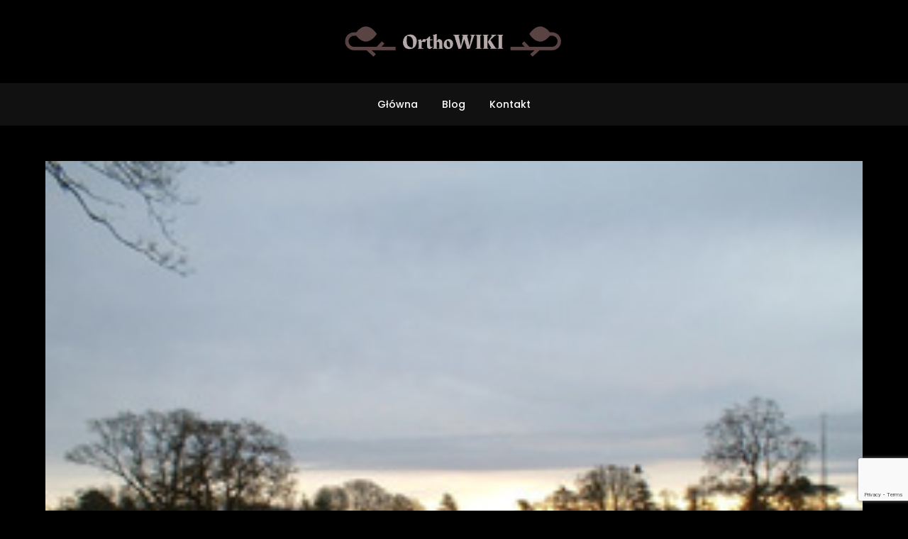

--- FILE ---
content_type: text/html; charset=utf-8
request_url: https://www.google.com/recaptcha/api2/anchor?ar=1&k=6LcdMC8kAAAAAFEjdw1YX6A3rQv9zHUklMU57ZKw&co=aHR0cHM6Ly9vcnRob3dpa2kucGw6NDQz&hl=en&v=PoyoqOPhxBO7pBk68S4YbpHZ&size=invisible&anchor-ms=20000&execute-ms=30000&cb=a4cm9ygsucy
body_size: 48663
content:
<!DOCTYPE HTML><html dir="ltr" lang="en"><head><meta http-equiv="Content-Type" content="text/html; charset=UTF-8">
<meta http-equiv="X-UA-Compatible" content="IE=edge">
<title>reCAPTCHA</title>
<style type="text/css">
/* cyrillic-ext */
@font-face {
  font-family: 'Roboto';
  font-style: normal;
  font-weight: 400;
  font-stretch: 100%;
  src: url(//fonts.gstatic.com/s/roboto/v48/KFO7CnqEu92Fr1ME7kSn66aGLdTylUAMa3GUBHMdazTgWw.woff2) format('woff2');
  unicode-range: U+0460-052F, U+1C80-1C8A, U+20B4, U+2DE0-2DFF, U+A640-A69F, U+FE2E-FE2F;
}
/* cyrillic */
@font-face {
  font-family: 'Roboto';
  font-style: normal;
  font-weight: 400;
  font-stretch: 100%;
  src: url(//fonts.gstatic.com/s/roboto/v48/KFO7CnqEu92Fr1ME7kSn66aGLdTylUAMa3iUBHMdazTgWw.woff2) format('woff2');
  unicode-range: U+0301, U+0400-045F, U+0490-0491, U+04B0-04B1, U+2116;
}
/* greek-ext */
@font-face {
  font-family: 'Roboto';
  font-style: normal;
  font-weight: 400;
  font-stretch: 100%;
  src: url(//fonts.gstatic.com/s/roboto/v48/KFO7CnqEu92Fr1ME7kSn66aGLdTylUAMa3CUBHMdazTgWw.woff2) format('woff2');
  unicode-range: U+1F00-1FFF;
}
/* greek */
@font-face {
  font-family: 'Roboto';
  font-style: normal;
  font-weight: 400;
  font-stretch: 100%;
  src: url(//fonts.gstatic.com/s/roboto/v48/KFO7CnqEu92Fr1ME7kSn66aGLdTylUAMa3-UBHMdazTgWw.woff2) format('woff2');
  unicode-range: U+0370-0377, U+037A-037F, U+0384-038A, U+038C, U+038E-03A1, U+03A3-03FF;
}
/* math */
@font-face {
  font-family: 'Roboto';
  font-style: normal;
  font-weight: 400;
  font-stretch: 100%;
  src: url(//fonts.gstatic.com/s/roboto/v48/KFO7CnqEu92Fr1ME7kSn66aGLdTylUAMawCUBHMdazTgWw.woff2) format('woff2');
  unicode-range: U+0302-0303, U+0305, U+0307-0308, U+0310, U+0312, U+0315, U+031A, U+0326-0327, U+032C, U+032F-0330, U+0332-0333, U+0338, U+033A, U+0346, U+034D, U+0391-03A1, U+03A3-03A9, U+03B1-03C9, U+03D1, U+03D5-03D6, U+03F0-03F1, U+03F4-03F5, U+2016-2017, U+2034-2038, U+203C, U+2040, U+2043, U+2047, U+2050, U+2057, U+205F, U+2070-2071, U+2074-208E, U+2090-209C, U+20D0-20DC, U+20E1, U+20E5-20EF, U+2100-2112, U+2114-2115, U+2117-2121, U+2123-214F, U+2190, U+2192, U+2194-21AE, U+21B0-21E5, U+21F1-21F2, U+21F4-2211, U+2213-2214, U+2216-22FF, U+2308-230B, U+2310, U+2319, U+231C-2321, U+2336-237A, U+237C, U+2395, U+239B-23B7, U+23D0, U+23DC-23E1, U+2474-2475, U+25AF, U+25B3, U+25B7, U+25BD, U+25C1, U+25CA, U+25CC, U+25FB, U+266D-266F, U+27C0-27FF, U+2900-2AFF, U+2B0E-2B11, U+2B30-2B4C, U+2BFE, U+3030, U+FF5B, U+FF5D, U+1D400-1D7FF, U+1EE00-1EEFF;
}
/* symbols */
@font-face {
  font-family: 'Roboto';
  font-style: normal;
  font-weight: 400;
  font-stretch: 100%;
  src: url(//fonts.gstatic.com/s/roboto/v48/KFO7CnqEu92Fr1ME7kSn66aGLdTylUAMaxKUBHMdazTgWw.woff2) format('woff2');
  unicode-range: U+0001-000C, U+000E-001F, U+007F-009F, U+20DD-20E0, U+20E2-20E4, U+2150-218F, U+2190, U+2192, U+2194-2199, U+21AF, U+21E6-21F0, U+21F3, U+2218-2219, U+2299, U+22C4-22C6, U+2300-243F, U+2440-244A, U+2460-24FF, U+25A0-27BF, U+2800-28FF, U+2921-2922, U+2981, U+29BF, U+29EB, U+2B00-2BFF, U+4DC0-4DFF, U+FFF9-FFFB, U+10140-1018E, U+10190-1019C, U+101A0, U+101D0-101FD, U+102E0-102FB, U+10E60-10E7E, U+1D2C0-1D2D3, U+1D2E0-1D37F, U+1F000-1F0FF, U+1F100-1F1AD, U+1F1E6-1F1FF, U+1F30D-1F30F, U+1F315, U+1F31C, U+1F31E, U+1F320-1F32C, U+1F336, U+1F378, U+1F37D, U+1F382, U+1F393-1F39F, U+1F3A7-1F3A8, U+1F3AC-1F3AF, U+1F3C2, U+1F3C4-1F3C6, U+1F3CA-1F3CE, U+1F3D4-1F3E0, U+1F3ED, U+1F3F1-1F3F3, U+1F3F5-1F3F7, U+1F408, U+1F415, U+1F41F, U+1F426, U+1F43F, U+1F441-1F442, U+1F444, U+1F446-1F449, U+1F44C-1F44E, U+1F453, U+1F46A, U+1F47D, U+1F4A3, U+1F4B0, U+1F4B3, U+1F4B9, U+1F4BB, U+1F4BF, U+1F4C8-1F4CB, U+1F4D6, U+1F4DA, U+1F4DF, U+1F4E3-1F4E6, U+1F4EA-1F4ED, U+1F4F7, U+1F4F9-1F4FB, U+1F4FD-1F4FE, U+1F503, U+1F507-1F50B, U+1F50D, U+1F512-1F513, U+1F53E-1F54A, U+1F54F-1F5FA, U+1F610, U+1F650-1F67F, U+1F687, U+1F68D, U+1F691, U+1F694, U+1F698, U+1F6AD, U+1F6B2, U+1F6B9-1F6BA, U+1F6BC, U+1F6C6-1F6CF, U+1F6D3-1F6D7, U+1F6E0-1F6EA, U+1F6F0-1F6F3, U+1F6F7-1F6FC, U+1F700-1F7FF, U+1F800-1F80B, U+1F810-1F847, U+1F850-1F859, U+1F860-1F887, U+1F890-1F8AD, U+1F8B0-1F8BB, U+1F8C0-1F8C1, U+1F900-1F90B, U+1F93B, U+1F946, U+1F984, U+1F996, U+1F9E9, U+1FA00-1FA6F, U+1FA70-1FA7C, U+1FA80-1FA89, U+1FA8F-1FAC6, U+1FACE-1FADC, U+1FADF-1FAE9, U+1FAF0-1FAF8, U+1FB00-1FBFF;
}
/* vietnamese */
@font-face {
  font-family: 'Roboto';
  font-style: normal;
  font-weight: 400;
  font-stretch: 100%;
  src: url(//fonts.gstatic.com/s/roboto/v48/KFO7CnqEu92Fr1ME7kSn66aGLdTylUAMa3OUBHMdazTgWw.woff2) format('woff2');
  unicode-range: U+0102-0103, U+0110-0111, U+0128-0129, U+0168-0169, U+01A0-01A1, U+01AF-01B0, U+0300-0301, U+0303-0304, U+0308-0309, U+0323, U+0329, U+1EA0-1EF9, U+20AB;
}
/* latin-ext */
@font-face {
  font-family: 'Roboto';
  font-style: normal;
  font-weight: 400;
  font-stretch: 100%;
  src: url(//fonts.gstatic.com/s/roboto/v48/KFO7CnqEu92Fr1ME7kSn66aGLdTylUAMa3KUBHMdazTgWw.woff2) format('woff2');
  unicode-range: U+0100-02BA, U+02BD-02C5, U+02C7-02CC, U+02CE-02D7, U+02DD-02FF, U+0304, U+0308, U+0329, U+1D00-1DBF, U+1E00-1E9F, U+1EF2-1EFF, U+2020, U+20A0-20AB, U+20AD-20C0, U+2113, U+2C60-2C7F, U+A720-A7FF;
}
/* latin */
@font-face {
  font-family: 'Roboto';
  font-style: normal;
  font-weight: 400;
  font-stretch: 100%;
  src: url(//fonts.gstatic.com/s/roboto/v48/KFO7CnqEu92Fr1ME7kSn66aGLdTylUAMa3yUBHMdazQ.woff2) format('woff2');
  unicode-range: U+0000-00FF, U+0131, U+0152-0153, U+02BB-02BC, U+02C6, U+02DA, U+02DC, U+0304, U+0308, U+0329, U+2000-206F, U+20AC, U+2122, U+2191, U+2193, U+2212, U+2215, U+FEFF, U+FFFD;
}
/* cyrillic-ext */
@font-face {
  font-family: 'Roboto';
  font-style: normal;
  font-weight: 500;
  font-stretch: 100%;
  src: url(//fonts.gstatic.com/s/roboto/v48/KFO7CnqEu92Fr1ME7kSn66aGLdTylUAMa3GUBHMdazTgWw.woff2) format('woff2');
  unicode-range: U+0460-052F, U+1C80-1C8A, U+20B4, U+2DE0-2DFF, U+A640-A69F, U+FE2E-FE2F;
}
/* cyrillic */
@font-face {
  font-family: 'Roboto';
  font-style: normal;
  font-weight: 500;
  font-stretch: 100%;
  src: url(//fonts.gstatic.com/s/roboto/v48/KFO7CnqEu92Fr1ME7kSn66aGLdTylUAMa3iUBHMdazTgWw.woff2) format('woff2');
  unicode-range: U+0301, U+0400-045F, U+0490-0491, U+04B0-04B1, U+2116;
}
/* greek-ext */
@font-face {
  font-family: 'Roboto';
  font-style: normal;
  font-weight: 500;
  font-stretch: 100%;
  src: url(//fonts.gstatic.com/s/roboto/v48/KFO7CnqEu92Fr1ME7kSn66aGLdTylUAMa3CUBHMdazTgWw.woff2) format('woff2');
  unicode-range: U+1F00-1FFF;
}
/* greek */
@font-face {
  font-family: 'Roboto';
  font-style: normal;
  font-weight: 500;
  font-stretch: 100%;
  src: url(//fonts.gstatic.com/s/roboto/v48/KFO7CnqEu92Fr1ME7kSn66aGLdTylUAMa3-UBHMdazTgWw.woff2) format('woff2');
  unicode-range: U+0370-0377, U+037A-037F, U+0384-038A, U+038C, U+038E-03A1, U+03A3-03FF;
}
/* math */
@font-face {
  font-family: 'Roboto';
  font-style: normal;
  font-weight: 500;
  font-stretch: 100%;
  src: url(//fonts.gstatic.com/s/roboto/v48/KFO7CnqEu92Fr1ME7kSn66aGLdTylUAMawCUBHMdazTgWw.woff2) format('woff2');
  unicode-range: U+0302-0303, U+0305, U+0307-0308, U+0310, U+0312, U+0315, U+031A, U+0326-0327, U+032C, U+032F-0330, U+0332-0333, U+0338, U+033A, U+0346, U+034D, U+0391-03A1, U+03A3-03A9, U+03B1-03C9, U+03D1, U+03D5-03D6, U+03F0-03F1, U+03F4-03F5, U+2016-2017, U+2034-2038, U+203C, U+2040, U+2043, U+2047, U+2050, U+2057, U+205F, U+2070-2071, U+2074-208E, U+2090-209C, U+20D0-20DC, U+20E1, U+20E5-20EF, U+2100-2112, U+2114-2115, U+2117-2121, U+2123-214F, U+2190, U+2192, U+2194-21AE, U+21B0-21E5, U+21F1-21F2, U+21F4-2211, U+2213-2214, U+2216-22FF, U+2308-230B, U+2310, U+2319, U+231C-2321, U+2336-237A, U+237C, U+2395, U+239B-23B7, U+23D0, U+23DC-23E1, U+2474-2475, U+25AF, U+25B3, U+25B7, U+25BD, U+25C1, U+25CA, U+25CC, U+25FB, U+266D-266F, U+27C0-27FF, U+2900-2AFF, U+2B0E-2B11, U+2B30-2B4C, U+2BFE, U+3030, U+FF5B, U+FF5D, U+1D400-1D7FF, U+1EE00-1EEFF;
}
/* symbols */
@font-face {
  font-family: 'Roboto';
  font-style: normal;
  font-weight: 500;
  font-stretch: 100%;
  src: url(//fonts.gstatic.com/s/roboto/v48/KFO7CnqEu92Fr1ME7kSn66aGLdTylUAMaxKUBHMdazTgWw.woff2) format('woff2');
  unicode-range: U+0001-000C, U+000E-001F, U+007F-009F, U+20DD-20E0, U+20E2-20E4, U+2150-218F, U+2190, U+2192, U+2194-2199, U+21AF, U+21E6-21F0, U+21F3, U+2218-2219, U+2299, U+22C4-22C6, U+2300-243F, U+2440-244A, U+2460-24FF, U+25A0-27BF, U+2800-28FF, U+2921-2922, U+2981, U+29BF, U+29EB, U+2B00-2BFF, U+4DC0-4DFF, U+FFF9-FFFB, U+10140-1018E, U+10190-1019C, U+101A0, U+101D0-101FD, U+102E0-102FB, U+10E60-10E7E, U+1D2C0-1D2D3, U+1D2E0-1D37F, U+1F000-1F0FF, U+1F100-1F1AD, U+1F1E6-1F1FF, U+1F30D-1F30F, U+1F315, U+1F31C, U+1F31E, U+1F320-1F32C, U+1F336, U+1F378, U+1F37D, U+1F382, U+1F393-1F39F, U+1F3A7-1F3A8, U+1F3AC-1F3AF, U+1F3C2, U+1F3C4-1F3C6, U+1F3CA-1F3CE, U+1F3D4-1F3E0, U+1F3ED, U+1F3F1-1F3F3, U+1F3F5-1F3F7, U+1F408, U+1F415, U+1F41F, U+1F426, U+1F43F, U+1F441-1F442, U+1F444, U+1F446-1F449, U+1F44C-1F44E, U+1F453, U+1F46A, U+1F47D, U+1F4A3, U+1F4B0, U+1F4B3, U+1F4B9, U+1F4BB, U+1F4BF, U+1F4C8-1F4CB, U+1F4D6, U+1F4DA, U+1F4DF, U+1F4E3-1F4E6, U+1F4EA-1F4ED, U+1F4F7, U+1F4F9-1F4FB, U+1F4FD-1F4FE, U+1F503, U+1F507-1F50B, U+1F50D, U+1F512-1F513, U+1F53E-1F54A, U+1F54F-1F5FA, U+1F610, U+1F650-1F67F, U+1F687, U+1F68D, U+1F691, U+1F694, U+1F698, U+1F6AD, U+1F6B2, U+1F6B9-1F6BA, U+1F6BC, U+1F6C6-1F6CF, U+1F6D3-1F6D7, U+1F6E0-1F6EA, U+1F6F0-1F6F3, U+1F6F7-1F6FC, U+1F700-1F7FF, U+1F800-1F80B, U+1F810-1F847, U+1F850-1F859, U+1F860-1F887, U+1F890-1F8AD, U+1F8B0-1F8BB, U+1F8C0-1F8C1, U+1F900-1F90B, U+1F93B, U+1F946, U+1F984, U+1F996, U+1F9E9, U+1FA00-1FA6F, U+1FA70-1FA7C, U+1FA80-1FA89, U+1FA8F-1FAC6, U+1FACE-1FADC, U+1FADF-1FAE9, U+1FAF0-1FAF8, U+1FB00-1FBFF;
}
/* vietnamese */
@font-face {
  font-family: 'Roboto';
  font-style: normal;
  font-weight: 500;
  font-stretch: 100%;
  src: url(//fonts.gstatic.com/s/roboto/v48/KFO7CnqEu92Fr1ME7kSn66aGLdTylUAMa3OUBHMdazTgWw.woff2) format('woff2');
  unicode-range: U+0102-0103, U+0110-0111, U+0128-0129, U+0168-0169, U+01A0-01A1, U+01AF-01B0, U+0300-0301, U+0303-0304, U+0308-0309, U+0323, U+0329, U+1EA0-1EF9, U+20AB;
}
/* latin-ext */
@font-face {
  font-family: 'Roboto';
  font-style: normal;
  font-weight: 500;
  font-stretch: 100%;
  src: url(//fonts.gstatic.com/s/roboto/v48/KFO7CnqEu92Fr1ME7kSn66aGLdTylUAMa3KUBHMdazTgWw.woff2) format('woff2');
  unicode-range: U+0100-02BA, U+02BD-02C5, U+02C7-02CC, U+02CE-02D7, U+02DD-02FF, U+0304, U+0308, U+0329, U+1D00-1DBF, U+1E00-1E9F, U+1EF2-1EFF, U+2020, U+20A0-20AB, U+20AD-20C0, U+2113, U+2C60-2C7F, U+A720-A7FF;
}
/* latin */
@font-face {
  font-family: 'Roboto';
  font-style: normal;
  font-weight: 500;
  font-stretch: 100%;
  src: url(//fonts.gstatic.com/s/roboto/v48/KFO7CnqEu92Fr1ME7kSn66aGLdTylUAMa3yUBHMdazQ.woff2) format('woff2');
  unicode-range: U+0000-00FF, U+0131, U+0152-0153, U+02BB-02BC, U+02C6, U+02DA, U+02DC, U+0304, U+0308, U+0329, U+2000-206F, U+20AC, U+2122, U+2191, U+2193, U+2212, U+2215, U+FEFF, U+FFFD;
}
/* cyrillic-ext */
@font-face {
  font-family: 'Roboto';
  font-style: normal;
  font-weight: 900;
  font-stretch: 100%;
  src: url(//fonts.gstatic.com/s/roboto/v48/KFO7CnqEu92Fr1ME7kSn66aGLdTylUAMa3GUBHMdazTgWw.woff2) format('woff2');
  unicode-range: U+0460-052F, U+1C80-1C8A, U+20B4, U+2DE0-2DFF, U+A640-A69F, U+FE2E-FE2F;
}
/* cyrillic */
@font-face {
  font-family: 'Roboto';
  font-style: normal;
  font-weight: 900;
  font-stretch: 100%;
  src: url(//fonts.gstatic.com/s/roboto/v48/KFO7CnqEu92Fr1ME7kSn66aGLdTylUAMa3iUBHMdazTgWw.woff2) format('woff2');
  unicode-range: U+0301, U+0400-045F, U+0490-0491, U+04B0-04B1, U+2116;
}
/* greek-ext */
@font-face {
  font-family: 'Roboto';
  font-style: normal;
  font-weight: 900;
  font-stretch: 100%;
  src: url(//fonts.gstatic.com/s/roboto/v48/KFO7CnqEu92Fr1ME7kSn66aGLdTylUAMa3CUBHMdazTgWw.woff2) format('woff2');
  unicode-range: U+1F00-1FFF;
}
/* greek */
@font-face {
  font-family: 'Roboto';
  font-style: normal;
  font-weight: 900;
  font-stretch: 100%;
  src: url(//fonts.gstatic.com/s/roboto/v48/KFO7CnqEu92Fr1ME7kSn66aGLdTylUAMa3-UBHMdazTgWw.woff2) format('woff2');
  unicode-range: U+0370-0377, U+037A-037F, U+0384-038A, U+038C, U+038E-03A1, U+03A3-03FF;
}
/* math */
@font-face {
  font-family: 'Roboto';
  font-style: normal;
  font-weight: 900;
  font-stretch: 100%;
  src: url(//fonts.gstatic.com/s/roboto/v48/KFO7CnqEu92Fr1ME7kSn66aGLdTylUAMawCUBHMdazTgWw.woff2) format('woff2');
  unicode-range: U+0302-0303, U+0305, U+0307-0308, U+0310, U+0312, U+0315, U+031A, U+0326-0327, U+032C, U+032F-0330, U+0332-0333, U+0338, U+033A, U+0346, U+034D, U+0391-03A1, U+03A3-03A9, U+03B1-03C9, U+03D1, U+03D5-03D6, U+03F0-03F1, U+03F4-03F5, U+2016-2017, U+2034-2038, U+203C, U+2040, U+2043, U+2047, U+2050, U+2057, U+205F, U+2070-2071, U+2074-208E, U+2090-209C, U+20D0-20DC, U+20E1, U+20E5-20EF, U+2100-2112, U+2114-2115, U+2117-2121, U+2123-214F, U+2190, U+2192, U+2194-21AE, U+21B0-21E5, U+21F1-21F2, U+21F4-2211, U+2213-2214, U+2216-22FF, U+2308-230B, U+2310, U+2319, U+231C-2321, U+2336-237A, U+237C, U+2395, U+239B-23B7, U+23D0, U+23DC-23E1, U+2474-2475, U+25AF, U+25B3, U+25B7, U+25BD, U+25C1, U+25CA, U+25CC, U+25FB, U+266D-266F, U+27C0-27FF, U+2900-2AFF, U+2B0E-2B11, U+2B30-2B4C, U+2BFE, U+3030, U+FF5B, U+FF5D, U+1D400-1D7FF, U+1EE00-1EEFF;
}
/* symbols */
@font-face {
  font-family: 'Roboto';
  font-style: normal;
  font-weight: 900;
  font-stretch: 100%;
  src: url(//fonts.gstatic.com/s/roboto/v48/KFO7CnqEu92Fr1ME7kSn66aGLdTylUAMaxKUBHMdazTgWw.woff2) format('woff2');
  unicode-range: U+0001-000C, U+000E-001F, U+007F-009F, U+20DD-20E0, U+20E2-20E4, U+2150-218F, U+2190, U+2192, U+2194-2199, U+21AF, U+21E6-21F0, U+21F3, U+2218-2219, U+2299, U+22C4-22C6, U+2300-243F, U+2440-244A, U+2460-24FF, U+25A0-27BF, U+2800-28FF, U+2921-2922, U+2981, U+29BF, U+29EB, U+2B00-2BFF, U+4DC0-4DFF, U+FFF9-FFFB, U+10140-1018E, U+10190-1019C, U+101A0, U+101D0-101FD, U+102E0-102FB, U+10E60-10E7E, U+1D2C0-1D2D3, U+1D2E0-1D37F, U+1F000-1F0FF, U+1F100-1F1AD, U+1F1E6-1F1FF, U+1F30D-1F30F, U+1F315, U+1F31C, U+1F31E, U+1F320-1F32C, U+1F336, U+1F378, U+1F37D, U+1F382, U+1F393-1F39F, U+1F3A7-1F3A8, U+1F3AC-1F3AF, U+1F3C2, U+1F3C4-1F3C6, U+1F3CA-1F3CE, U+1F3D4-1F3E0, U+1F3ED, U+1F3F1-1F3F3, U+1F3F5-1F3F7, U+1F408, U+1F415, U+1F41F, U+1F426, U+1F43F, U+1F441-1F442, U+1F444, U+1F446-1F449, U+1F44C-1F44E, U+1F453, U+1F46A, U+1F47D, U+1F4A3, U+1F4B0, U+1F4B3, U+1F4B9, U+1F4BB, U+1F4BF, U+1F4C8-1F4CB, U+1F4D6, U+1F4DA, U+1F4DF, U+1F4E3-1F4E6, U+1F4EA-1F4ED, U+1F4F7, U+1F4F9-1F4FB, U+1F4FD-1F4FE, U+1F503, U+1F507-1F50B, U+1F50D, U+1F512-1F513, U+1F53E-1F54A, U+1F54F-1F5FA, U+1F610, U+1F650-1F67F, U+1F687, U+1F68D, U+1F691, U+1F694, U+1F698, U+1F6AD, U+1F6B2, U+1F6B9-1F6BA, U+1F6BC, U+1F6C6-1F6CF, U+1F6D3-1F6D7, U+1F6E0-1F6EA, U+1F6F0-1F6F3, U+1F6F7-1F6FC, U+1F700-1F7FF, U+1F800-1F80B, U+1F810-1F847, U+1F850-1F859, U+1F860-1F887, U+1F890-1F8AD, U+1F8B0-1F8BB, U+1F8C0-1F8C1, U+1F900-1F90B, U+1F93B, U+1F946, U+1F984, U+1F996, U+1F9E9, U+1FA00-1FA6F, U+1FA70-1FA7C, U+1FA80-1FA89, U+1FA8F-1FAC6, U+1FACE-1FADC, U+1FADF-1FAE9, U+1FAF0-1FAF8, U+1FB00-1FBFF;
}
/* vietnamese */
@font-face {
  font-family: 'Roboto';
  font-style: normal;
  font-weight: 900;
  font-stretch: 100%;
  src: url(//fonts.gstatic.com/s/roboto/v48/KFO7CnqEu92Fr1ME7kSn66aGLdTylUAMa3OUBHMdazTgWw.woff2) format('woff2');
  unicode-range: U+0102-0103, U+0110-0111, U+0128-0129, U+0168-0169, U+01A0-01A1, U+01AF-01B0, U+0300-0301, U+0303-0304, U+0308-0309, U+0323, U+0329, U+1EA0-1EF9, U+20AB;
}
/* latin-ext */
@font-face {
  font-family: 'Roboto';
  font-style: normal;
  font-weight: 900;
  font-stretch: 100%;
  src: url(//fonts.gstatic.com/s/roboto/v48/KFO7CnqEu92Fr1ME7kSn66aGLdTylUAMa3KUBHMdazTgWw.woff2) format('woff2');
  unicode-range: U+0100-02BA, U+02BD-02C5, U+02C7-02CC, U+02CE-02D7, U+02DD-02FF, U+0304, U+0308, U+0329, U+1D00-1DBF, U+1E00-1E9F, U+1EF2-1EFF, U+2020, U+20A0-20AB, U+20AD-20C0, U+2113, U+2C60-2C7F, U+A720-A7FF;
}
/* latin */
@font-face {
  font-family: 'Roboto';
  font-style: normal;
  font-weight: 900;
  font-stretch: 100%;
  src: url(//fonts.gstatic.com/s/roboto/v48/KFO7CnqEu92Fr1ME7kSn66aGLdTylUAMa3yUBHMdazQ.woff2) format('woff2');
  unicode-range: U+0000-00FF, U+0131, U+0152-0153, U+02BB-02BC, U+02C6, U+02DA, U+02DC, U+0304, U+0308, U+0329, U+2000-206F, U+20AC, U+2122, U+2191, U+2193, U+2212, U+2215, U+FEFF, U+FFFD;
}

</style>
<link rel="stylesheet" type="text/css" href="https://www.gstatic.com/recaptcha/releases/PoyoqOPhxBO7pBk68S4YbpHZ/styles__ltr.css">
<script nonce="PMiQB4rZlhiwPFIwMCEXuA" type="text/javascript">window['__recaptcha_api'] = 'https://www.google.com/recaptcha/api2/';</script>
<script type="text/javascript" src="https://www.gstatic.com/recaptcha/releases/PoyoqOPhxBO7pBk68S4YbpHZ/recaptcha__en.js" nonce="PMiQB4rZlhiwPFIwMCEXuA">
      
    </script></head>
<body><div id="rc-anchor-alert" class="rc-anchor-alert"></div>
<input type="hidden" id="recaptcha-token" value="[base64]">
<script type="text/javascript" nonce="PMiQB4rZlhiwPFIwMCEXuA">
      recaptcha.anchor.Main.init("[\x22ainput\x22,[\x22bgdata\x22,\x22\x22,\[base64]/[base64]/UltIKytdPWE6KGE8MjA0OD9SW0grK109YT4+NnwxOTI6KChhJjY0NTEyKT09NTUyOTYmJnErMTxoLmxlbmd0aCYmKGguY2hhckNvZGVBdChxKzEpJjY0NTEyKT09NTYzMjA/[base64]/MjU1OlI/[base64]/[base64]/[base64]/[base64]/[base64]/[base64]/[base64]/[base64]/[base64]/[base64]\x22,\[base64]\\u003d\\u003d\x22,\x22R3/[base64]/ChMKtK8OewrMBOgwwDcOcwrZcLcOIAcOEHsKFwr/DlMO6wrMUe8OELDTCszLDmF/Csm7Cm1ldwoE0V2gOb8KOwrrDp0nDojIHw4LCulnDtsOVdcKHwqNIwoHDucKRwocDwrrCmsKGw7hAw5hPwrLDiMOQw7/CpyLDlzfClcOmfRjCuMKdBMOQwoXColjDhMKGw5JdSsKyw7EZBsOta8KrwrgWM8KAw5DDv8OuVBbCjG/DsVcYwrUAaVV+JSbDp2PCs8O7BT9Bw7ICwo17w5fDtcKkw5k9FsKYw7pTwqoHwrnCgzvDu33CiMKcw6XDv2DCkMOawp7CnC3ChsOjQcKSLw7CljTCkVfDjsOMNFR2wq/DqcO6w4tCSANMwo3Dq3fDvMKHZTTCn8OYw7DCtsK4wp/CnsKrwogWwrvCrEnCsj3CrWLDs8K+ODbDtsK9CsO/dMOgG297w4LCnX/DtBMBw6bCnMOmwpVtI8K8LyRxHMK8w5EKwqfClsOnHMKXcSxrwr/Du0TDmko4ChPDjMOIwqlbw4BcwoLCqGnCucOdW8OSwq4qJsOnDMKiw4TDpWE3AMODQ3vCnhHDpQI0XMOiw5jDsn8iecKewr9AE8O2XBjCncKQIsKnaMOOCyjCgMOTC8OsKFcQaFLDnMKML8K/wpNpA2JCw5UNfMKNw7/DpcORHMKdwqZjQ0/DokTCs0tdFMKkMcOdw4fDrjvDpsKqK8OACEjCh8ODCUgUeDDCvAXCisOgw5HDuTbDl2BLw4x6dDI9AnhoacK7wqPDgA/CggPDtMOGw6c9wrpvwp4mdcK7YcOLw49/DTcDfF7Dn0QFbsOfwrZDwr/CnsOnSsKdwqPCo8ORwoPCrsOlPsKJwpdqTMOJwr3CtMOwwrDDucO3w6s2OMKqbsOEw4XDocKPw5lywrjDgMO7YS48EyJiw7Z/[base64]/Dr2hwwo83wr19wqQ+w43CgG3CuMKMNjPCk3fCpMO0PnzCjsKIfxPCvsOkUnsLwpXCpWLDl8ONfsKkbSnCp8KHwrzDuMKwwrnDumcFaGJya8KUOm9IwoNhdMOuwoxiNEVdw6nCjDMsHxlZw7zDmsOBCcOkwrVGwplAwoUJworDqkZRDwx5DxlRKEjCicOjXx1WBXTDon/DmQjDtsOjC2t4EnYFTsK1wqfDpnx9Ni4CwojCpcOOAMOxw7A6R8ONBnUAEkDCpMKFJBXCqSNgbsKXw4/Cq8KaJsK2McOTAyjDhMOjwrPChRLDsWJNZMKDwojDkcOTw6Nnw6gow6PCrHfDnQ11KsOiwqDCiMK1PQ9XWMKYw55/wpLDpEvCo8KvZFYRw7s9wo49asOEejQkV8OSAsOKw5XCozFSwqtUwo/DiU8YwoILw6fDucKzKcKnw63DhgBOw4xJFx4qw5fDl8Khw77DpcK/bm7DiE7Cv8K4Ti4YKU/DosK8OcO8ek5xADlpHCLDhMKOKzkhUWR6wojCvnzDqcKLw4lYw6PCv1kxwpIRwo90fHDDocK9NMO0wq/CkMKBecOmV8OlAxJCZAA4FRR/w63CnXjCkQUeZyvCp8KoYEHCrsK3blTDkxkmV8OWeyXCmcOUwqLDtW1MJMKIS8KwwqE3wqrDs8OKaD5mw6bCpsOswrAPaSXClsKMw61Nw4zDnsOyKsOVdjlXwr/Co8Ozw6d5wr7CuXTDgh4jMcKwwqc3Nj8/DsKDS8OywrTDmsKaw4HDncKyw7I3wr7CpcOjR8OEDcOEMBPCq8O2w7xFwrMMwowzaB7CsR3Duj16GcOoFWrDpMOVK8OdZl3CmcOlNsO/XHzDjsKyY1DDnEnDrsOkKcK8IAHDmcKYeDIhcHVfT8OpPwM6w7dRV8KFw6ZHwpbCvngVwq/CoMOXw5DDoMKGTsOdUywiYRIJeDLDg8OQOkILPMKQXmHCg8Kcw5TDqWw+w4HCmcOYVwc4wp4mNcKqX8KTaCPCucKxwoQLOGzDq8OrH8KSw70zwrXDmj/[base64]/CigXClcOhwpPDjnTCpcKcwq8eOXnCmsKCAsKLckh/wop0w5bCnsOZwoXDs8K3wqBgCcO+wqBqM8OoYn5DN0HCj1fDlz/DpcKnwo/Cs8KZwqHClgJMGMK3RATDt8KTwq1vYEPDr2DDl3rDk8K/wo7DhcOTw75aNU3CuRnCjmpcJsKBwozDgy3CpUbCsUJoHMKyw6ovLgNSMsK3w4dIw6XCrsKSw5h+wr7DrzQ5wr3DvBXCs8K2w6hzYELDvgjDn33CuQ/DpMOjwpVowrnCjyJ9JcKSVi3DsztyTATCkiHDncOPw6fCtMOpwrTDpC/CtFMLU8OMwpDClcKmbsKywqB3wpTCvcOGwqFPwphJw7J8csKiwqlbaMKEwrcKw6pAXcKFw4Jsw6rDmF1zwrnDmcKQLlDCkTk9FyLCmsKzRsOPw6TDrsO1woc2XFPCvsObw63Cr8KOQ8K/B0TCvVVLw4Exwo/CucKvwqHDp8KOX8KHwr0swqIgw5XCuMKFRhlfbEsGwqorwppew7LCgcOTwo7DlgTDnjPDncKHLVzCnsKeWMKWSMKORcOlfCXDvcKdwpQ/woDDmk0tFDTCqMOWw7osDsKCb0jCviXDp2VswpB7USZpwp8cWsOgJFXCsVzCjcOHw7tZw4ojw5zCh3fDrsKIwp1BwrdOwoAQwqkSagjCm8KHwqg6GsKzY8OGwod/[base64]/wqMUW8Ofw6xZwrTDj8OeAcKJwq5eL3paw6JOZh9dw4ohacOTAQAowp/[base64]/[base64]/[base64]/ccKxw6twwrZ/w7xYwqpnwpUbwpzCisKbWwTCnVpGwq89wonDoFrDlQtXw5V/woh9w58gw5HDoQovQcK1R8Otw4HCjMOyw41NwqnDvMOmwp3Cr2p1wocHw4nDlgrColzDp17CkV7Cg8K2w7fDgsKOVlZJw6B6wpDCnn/CtsKmw6PCjxdgC2fDjsOeXm07DMKxdScVw5vDhz/CrsOaMVfCpMK/DsOxw5TDj8Onw4LDk8Kmw6vChURbwq4YIMKpw68EwrZ/wrLCtwfDjcOYbyHCs8OEL3PDgsKVTndlAsOwZMKqw4vChMOOw6/DvW4TIRTDgcKZwqdowrfDsETCnsKew5DDqcO4wow3w77DuMK5RyPDjxVfCh3DlSxfwolpOE/DpjLCosKvOgnDlsKYwqwzLjtVK8OWLcKzw5vDicOMw7DCnnReFWrCgcKjLcKdwqYEVlLCjMOBw6rCpx8zBg3Do8OfBsKzwrvCuxRqwqhpwqvCuMOJVMO8w5LChF/[base64]/w5/[base64]/wrLCoXMww5V7w7XDiHrDsMOyMMO8w6nDvMKBZMO2w4UDZcKOwqRWwoQQw6bDmMOnJnM0wpvCscO3wq0Xw6TCgjHDvcKUSzvDgjgywrTDjsKswq9awoZsOcKGbQ0qJSxeesK2PMK0w657fgzDpMOMQEDDocKywoTCpcOnw6ggRsO/dcOmAMOsMXIRw7EQOwPCgsKTw6INw7cXSQlTwq7DuU/CncONw4spw7N/[base64]/Ct8OMF8OSFsOkAT/DrFk/S8Kiw6PDpsObwq9Vw67ClsOlJsKSHk18CMKKFDY7YifDgsOCw4Z1w6fDrQrDm8OfYMKyw7pBZsKbw4fDk8KFYBXCi2bCh8KMfcOGw7LCrRzCpBEJBMOWJsKUwoDDiT3Dm8KZwqLCu8KIwoUqNznCn8O2PWwkccK+wrAdw7A3wq/[base64]/[base64]/CvCZpe8KTFcONXMK2H8OES2fCtGDCiHDDssKwCsO/P8KVw5pvd8KNccOuwrUuwpo0K1gIfsOpXBzCrMK0wprDisKRw5jCusOHJcKoPMOObMOpGcOUwoJ0wrPCiXjCqFwtakTChMKUR2fDgTMKdEnDoEADwoNMFMKNUBDCiwtCwqYjwo7DqkLDksObwqolw5Frw6ZechbDvMKVwrBlRxtGw4XCrCjCo8OYL8O0TMO8wp/CjUxXGAp+czbCl2vDnyfDqEHDkVEzeh8/asKcND7ChT3Dk27DsMKewofDjMOmIMK1woNLHsO4FsKGwrbCrjrDlBpBEMObwqAwJSZ/[base64]/w47DjMK9wolgwr/Ch8Ozw4DCg8O1DGIqw6BTOcKWw6LDkiDCv8Oxw5Jkw5t/F8OaUsK6ZmvCvsKCw4bDsxYGSSlkw6E9XMKow4/Cg8O5eDdUw4hKEcOHXVnDvcK4w4JhAMOJW3fDq8KUIcK0K3MjY8KEOTYGCwUbw5fDssOCLMKIw41aSFvClEHCtsOkUColwqsALsOCGiDDr8KBdxtww4jDn8KUEUxrBcKIwp1VBFdyH8KnXVDCv0zDnTVnBUnDoCkRwpNYwokCARwgWGnDjMOYw69vRMOjKiZENcK/[base64]/CpcKSwp49OSwywoTCpMOZwpo7w7TChMOJwpYUXcOATHvDjwJbUGrDjUbDvcOjwpA5wrlNITJlwoXDjR1kQgpEY8OWw5/CkRDDjMKSHcOPFAAiUlbCvWvCtcOGw5XCgRXCq8K/B8Kvw6F1w67DtcOPw5dRG8OkAsK4w6vCsjNuJjHDuQvCvl/[base64]/QGTDisKVeUxew4zCtDvCvsOEK1jDu8KJFS03w6tlw4wRw7AqwoY1W8OsKFrDrsKZIMOaEmhLwrLCjwjCnMO6wo9aw5Ame8Oxw6wyw59QwqLDvcOewq8uIHJzw7bDlcKQf8KITzrCnCx6w6bCgsKkwrIODwF8w5zDpsOzUDNfwq7DosKKZcOtw6jDuiJ5Z2/DrMOJVsKQw6PCpz7ClsOqw6HCp8O0TQFPM8K/w4wYwr7DiMOxwoTCvTXCjcO2wp40KcOuwo9/[base64]/DnsKnfTPDtzLDp8OywqlOwrzDsGzDt8OaM8KYDR0MCMOcS8KzbTDDt3zDmG93fMKcw5LDicKTw5DDoxzDrcOnw7bDhF/[base64]/CoUN/wq/CjHM5w73CvxxsWAcuSFl/TCQVw6QvXMOsccK/[base64]/ChMKBwqItNFHCv0bCtQZIeD1gw7XCnsKmwqvDq8K0BcK1w73CjkUJNsK/wpV7wozChsKWPSLCv8KVw5LChi5Aw4vCpVNUwq9gKcKrw4QSHsKFYMKzMMOcDsOhw63DqB/CmMOHXHAQFlrDt8OCSsKEIXs1Hi8Nw5VLw7VEXMO4w6s3QS57D8OyQMOdw7PDuxjCl8OQwrXDqCDDmC3DqMKzD8Ovwp5recKHG8KadQnDlsOKwrPCuEZ9wojDpsK/cwTDvsKAwqTClyPDt8KKSzYQw4lZe8OPwo87w73DhBTDvDUmVcOpwqojHcKdPEDCjDUQw7HCv8OMfsKWwofDhwnDn8O9ImnDgifDgMKkGcKEecK6wpzDj8KUfMOyw7LCpMKHw7vCrCPDtsOSVEd+dmjCmlgmwrNiwrhuw7/CsGFIHsKlc8OVDsOzwoosfMORwr/CgMKHABnDi8Kdw4E0CcKUX2ZewqZMIcOGETxHZ1Ylw7kEVjlcaMOKSMOxFMOCwo3DusOsw4Fnw5kXQ8OswqxHeVUSw4XDkypFEMONfh8/wp7DpcOVw6l9w5zDncKqOMK+wrfDgyzCksK6MsOjw5jClx/CuRbDnMKYwrshw5bDqiPCqsOSdcKwEn/DqMOaM8KmNcOOw6EMw6hOw4ADfErCvknCiAbCjMOpA29nEzvCnDQuwrsOfh/[base64]/Cm8KnT39ja8OPI8KJw5fChcKbdC1jw6DCq1LDmmzCpMOQwr/DtBlmwrEjNh/CtkXDh8KQwoYlKTAADBnDo3/CiAfCoMKnbcKxw5TCoS4/[base64]/[base64]/CjcO/[base64]/cS3CulgsXcKDEhEEH2prYTl5MMOGw5jCh8K4wrZCwqQnMMOlHcKHwrUBwonDjcO7LRpqTy/Ch8OKw5J2YMOdwq/Cpmx6w6zDgjLCpcKBM8KNw59EAWwQMwNtw5NdPi7CjsKSAcOGeMKEZMKEw6vDnsKCWGhQLDPCi8Oga3PCr1HDj1MYw5VjKMKLwpwdw6bCrVNJw53Dj8KAwo54D8KVwq/CsXrDkMKHw6JlKCg3wr7Cs8Kgwp/DpSJteT0REU/CpcK3wonCgMOcwpMEw5IWwpnCg8Opw6MLNBrCiDjDoTFODGbDkcKdYcKvTlEqw4zDkGRhCTLDqcOjwocYQsOkSQV/P3VdwrN/[base64]/w4rCjcK6DMOnEXPCkBrDkMK6wrTDmRkSYnQ6wrcGwpQjw7zCuX7DgcKVwrfCmzBdA1k/wqsGLiMgfGLCtMO+a8KtJXI0BQnDjcKBGnnDlsK5TG3DrMO2HMOxwqsBwrAXXg/CusKHwrzCpcOWw6zDosO7wrDChcOewoLCgcOoY8OgViPDg0fCr8OIXMOCwrIEVzRHHCvDvBcvdmDCrW0gw6sLXlVVH8KEwp7DvcOlwpXCpG7DmH/CvGRYYMOQZcO0wql6Jm3CqmBYw5pSwqjCqh9Iwp3CiAjDsyYCbx7DhA/DtmVTw7YvPsKzFsKqCV/DosOvwrXCgcKew6PDocOdGsKpQsOgwppEwovDh8KLwq4Swr7DsMKyG3jCqEgMwo7DiD3CjGPCk8KswoAwwq/CnHnCsR5gCcKyw7DChMOyPwLDgcOdwqpNwovCiBDCr8OiXsOLw7DDgsKOwpMDNsOqAMOFw7/CujrCqcKhwr7CoUDDlDENeMK5WMKSWMOjw6YRwofDhwQzPcOTw4HCmnchKMONwoTDhsKEJMKTwpzDl8OCw4FUVXRJw4goPsKsw6LDkjgpw7HDsk3CrxLDlMKfw683UcKdwrFPJhNiw5/DiHhhF0kwXcONecO1aAbCqlXCvjELAgEsw5jCpn0LD8OLEsKvRAHDkFx3bcKZw6EIV8O+wp1SC8KqwqbCo1wMen9UACkpG8KDwq7DhsKbQsK+w7l7w4DCvhzCoTUXw7PCp2HCnsK0wq0xwonChWbCmE1NwqcTwq7DmHcywpYHw43CjlnCmXRWM0Z1TmJZwo/[base64]/DiMO0wp/CtVvCpitlwpDCgcOBw58CQ3w4w6ZEwplgw5/Cmn4Gb0fCpmHDnD54DjodEsOCbT4HwqhQUSIgWwfDjwA8wrHDiMOCw5lxNFXDo20Pwoshw7PDoQ5TRsKwSzVCwrZ0bsO/w65Lw4bCtAJ4wpnDi8OcLQbDvgTDoT4ywo87PsKHw4UGw77CgsOzw4/ChQdGecOBcsO+LAnCkw3Dv8KSwqllQMKiw4g/TcO8w5JEwr9pPMKeHEXCj0vCrMO+IS8Xw44dGiDDhRBrwprCs8OPQ8KLW8OxIMKHwpDCrsO1wptHw7lwRSrDsmdUdThjw5NhDMKgwqtMwo/Cnx0FBcOgPmFvQ8OAwpDDgnpLwrVla1HDowzCtALCsk7DnMKXUMKZwpMjDxBUw5xkw5pSwrZcFXDCjMOeYA/[base64]/DgcK9w5VRw78pZMKLw7ktwr7CucOmw64+Mlh4ezLDvsKYElfCpMKIw7vCuMK3w7oEZsO8L3MYXl/DjcOJwptJLlnCosKcw5d7QEdewo8cP2jDmQ3CgGcew47DoELCssK4FsKFw58dwo8KVWUzUxhyw6vDsTNEw4nCpyTCtwF8SR/CmMO1YWzCv8OFZsO/wrAzwofCu2lDwpI+wqBcwrvCgsKDbW3Cr8KJw7HDhh/CmsOUw5nDoMKJWMKgw6bDqyEHDcOEw4plG0gIwpjDqyHDum0lD1zDjjXCgElAHMOuIT8iwrk7w7V7wofCoAXDsinCjsOkRC9WLcObSQjDsl0XORcawoXDtMOKA0h/W8KNUcKnw5Afw4bDpcKcw5RoMDc1Lk9/OcOhR8KTCsOvKR7DqVrDpG7Ck15SAywgwrddGXvDr0s/JMKUwo8pccK2wo5iw6hpw5fCvsKSwpDDqDDDr2PCqGVYw4xrwqXDjsKzw7DCuAYXw77DqUXCvsKKw4wzw7HCt27Cuh5GUUgYHS/CusKywpJ9wqrDmEjDkMOzwo4Gw6vDr8KMJ8K3M8O4GxDCkTIEw4vCosO5woPDq8O0AcKmBHFAwqImLVfDq8OiwrBiw5rDgXnDpFnCiMOWecOAw4ABw4p0S33CpgXDpxJRVz7ClmPDnMKMHmnDtn5YwpHClcO3w6rDjXJdw7ASU0PDkQ9/w77DqsOJDsOYaSA/JXbCugPCl8K6wqHDg8ODwo/DvsOdwq9Cw7fCoMOQUQUwwrBUwqLDvVzDtcOnw65eWMOow6MUEMKsw4N0w7EPZHXDosKXHMOAWcOBwp/Dm8KQwqd8Vkkiw4rDgjlEalTCtMOyMQ11wr/DjcKcw7cGb8O3Cz53RsKQXcO0wo3DlcOsJcKgwp/CscOsaMKPJMOMQiNaw5obbThBWMOMOUN+fhvCrsOnw7kMV212OMK1w4XCgC0xJx5CJcKCw5zCjcOgwrLDm8K3VsOBw4/[base64]/[base64]/Dv8Khw5rDkGfDr3zCrUoTwr/Cm2nDg8OlQsOXfBdgFXfCm8KBwoZsw7Ymw7tTw4vDpMKHLcKvbMKuwrJhaSB5TcK8bSk0wrEjOVYJwqs8woBJVSUwBVlRwpbDngTDgHbDucOlwpcnwoPCuw3DhsKnZWPDvV59wpfCjBh7Sx3DhDBJw4rCvHMtwo/[base64]/CliLDiB3ClsOeJsOsNcOcw6rCl8ODPDPChMK7w7YBNDzCgMOpa8KhEcOxXcOrRkjChSjDtSfDvXIKf2hGdDwFwq0fwoLCmlXDhcKXbjANfynChMK/wqE5woJARATCpMKswqTDk8OFw6vCoCnDosOzwrMpwqfDvsKyw4tANA7DgcKibcKeJ8KDT8KgEsKxVcK1cgECUjnCgEvCssOJSnjCicKNw6/DnsOBwqTCuRHCnhcbw7vCsgUnQg3DonImw4vCj3nDszwceS7DriV7T8KUw4UkKF/[base64]/w67CuCRdbifDr0vCq8K6woZIw7TDqMOHPsOEwpU+wojCgzBGwq/[base64]/[base64]/DpsOkYsKSZ8KKwpPDg3PDjsKEYsO0wq/DpTNcw6ZtXsOiwonDp3QpwrASwobCphnDtQgPwp3CrVfDvF08AMKsYSPCnnV+PcK/[base64]/w7vDq2XCu8OUCMOldxPCkMK2w5Ejw5U/eMOTCVTDqUPClMOsw5FUAMKFQXxOw73CtcOpwp9hw7fDssKAecOLFAl7woxyBmtXw40uwrbCm1jDiC3CmMOBw7rDvMOeKzTDrMKaellmw57CtRA9wqoeeg1LwpXDvMOJwrvCjsK/ZMKEw63CpcO5TsK4DsO2TsKMwr8ma8K4F8K7CMKtBUvClyvClnjCncKLJiPCjsKXQ33DjcOqLMOQQcK1MMOawqbCnxDDpsOKw5QPCsO8KcOvEXpRc8Ouw53Dq8KOw5wkw57Dhx/CgcOvBgXDp8KrQW1qwqzDvcKmwrtHwqnClDvDn8Obw59+w4bCqsKYOcOEw4o/fh07LV/CncKYJcKJw63CtVDDuMOXwoTDosKew6vDkishfQ3CgjnCrGs/BARhwq8jSsKtBFZVw4bCuRTDpAvCpMK5HcKowqIVd8OkwqDCkEvDpCwAw5bCp8KSdnVWwonCr0VqasKWC2rDo8OPOMOowq8ZwpBOwq4Kw47DpBrCp8K6w7IIw5vCicKUw6dQYRHCsiTCpcOLw71qw7fCu0vCsMO3wqrCsQB1UcKUwopTw5Q6w41wRX/Dt3RRLArCnMOhwonCnnduwqAKw7sQwovCg8OpfMKUPWLCgMOVw5DDisO9C8KqcyXDoS9cesKLHG1aw6HDjVHDjcO1wrtMLBIsw6QFwrHClMOzwpjDq8KRw7AlAsKCw5NYwq/DkcO0NMKIwoEdVHjCqj7ClsOhwozDjyoPwrJWE8Ogw6TDj8KlecOmw5Nrw63CmEIlMS0JRFQGPR3ClsOewrJTdlbDucOBLF/[base64]/DmEQyw4dLPcKWwrhmD8K1w68LbcOEAcO+wolbw5Q5WlTDicKodBzDjizChw3Co8KWJMKHwog4wqHCnRxrPAkJw4BEwqs5dcKqeVHDnBt5c0DDvMKvwoJNXsK8NcOnwp8DbsKkw7NzSCIcwprCisKNOV/[base64]/Cr8OYQA3CmwQSHMKCw546w45WwrLDs1LDncKKwqZiPhEkwoMTwoElw5MsFyc2wrXDrsOcNMOgw5/DqCE/wpdmAh5SwpXDj8KMw7YRw6fDvRNUw4vDnBojf8OLbsKJwqLDjVQfwqrDrQhKCFTCpDgGwoA1w7fCrjdMwrgVGlXClsK/wqjDo23DkMOjwpUGCcKTUsKrZT10wpLDuw/[base64]/DsknDhMKvMSvCj8OAwpfClsKdwq/[base64]/DpsOWwoAaw7rDncK3w5x/YXtNwqjDgcOHwrvDsMKmwqY9AsKjw5nDqMKnScO4dMOLISQMJcOIw7DDk1oIw6PCoWgRw7BXw5XDpxJmVsKqA8K/QMOPVcO1w5o0CsOSHALDsMOracKuw5kBeBnDlcKywrvDsSbDrH4VdHsvKHAyw47DhWvDny3DmcO7BGvDqDjDlWbCvxPCksKTwokHw549XG0awqXCulEtw5nDkcO/w5/[base64]/[base64]/Do8ObC8KlwoXDtMKaB8OXRxvDk8O3w4l/w4HDmcO5woXDq8OjGMOVDB8sw74EacKUQMOcYxsAwoogKxjCq0sTBk4lw5jCkMKewrRgwrzDo8O+WCrChyHCoMKqTcOzw4DCt3fCt8OhHsOjM8OKS1hMw6IHasKjCsO5HcKaw5jDgDHDiMKxw4ZtI8OEa2TDjR9mwrUDFcOtHQsYNsO/wpl1anLCnzbDvU3CoS/[base64]/DgcOUwp7Ci1sEOcOtO8O9woMOE0cQwpg3E8KLe8KQeStXEQrCrcKiwpnCvcOAdsKlw4nDkXUNw7vCvsKMWsOAw4xcw5jDnAYDwqDCsMOmWMOVH8KawpLCt8KBGcOfwqNNw7zDi8KGTDMEwprCsW9Kw6xYM2Zpwq3DrTfCnkfDocOZXTzCh8O6VG5ydQc/wrUmCi8MHsOfeEtdP18gNTp/[base64]/DhR3DssOMYV9fw47CrTvDtVkbw7ZVwqvCvcOcwrRmXMKlBMK7X8OHw4gbwqzCuT9PI8K2PMKhwojCk8K4woDCu8KAUsKTwpHCocKJw6XDtcKQw6Y/w5R4YCNrYMK3w5rCmMORPkYHMEw+wp84EgrCmcOhEMOiwpjCvsOZw6/DncOKPcOBXD3Dq8KERcO6ST/[base64]/Dtz/DuiVYWCvDlyQLwojDtB/[base64]/CiCTDoB4tJC/Ds8OuwoN9LFR4w6DCt3lpeXvCkm87bsKuaVlBw67Cki7Cvnh5w6xww690NhvDrcK3OnoaD2N8w7/Dnh1rw4/[base64]/DlsOOw7Ihw5U3d2XCo8OHbcOEw4d9IsKKw6lsbQnDjsOPfcKnbcO1YQvCv0zCmwjDjUDCpcKoJsKwLMOoUUTCpmPDpgTDp8O4wrnClsKbw6AUX8OIw4pnG1zDpW3Clk3CtHrDkxIMeVPDr8O2w6/DrMOJwpTCkmJzFXXCj0AhC8K/w77Cj8KbwoPCuyLDnhgYCG8LKWpUXUjCnG/ClsKcwr/DksKWCcOYwpTCu8OYQ0/Du0DDq0DDvsO4P8OfwqHDhMKnw6zDicOiMGRcw7lPwpPDnwokw6bCisOFw5Y3w6JEwoXCo8KjfHfDoU/CosOpwo0kwrIOScKiwobCs1PDnsKHw5vDk8OXJRzDkcKOwqPCkAfCr8OFW1TCny0Kw6/CmcKQwoMbP8Kmw7fDiTcYw4Frw7/DhMOgZsOKeynCocOwJWPDs2FIwqTChx1IwoBCw6BeUjHDujVCw7NDw7QzwqFRw4RgwqtOUH3CrwjDh8KYwp3DtcOew5oJw4MSwrpOwrvDpsOPBwxOw60aw55IwrDCkEnCq8K2ZcK5cG/CjWt8QcO+fFBQXMKbw5nDiRvCoFc/w59dw7TDr8Oqwoh1S8Knw6Mpw5RkOQRVw4ppI3ckw73DsgPDtcKYFMO/[base64]/[base64]/CncObwqnDjcKtw4MHHMK7wp4Mb8OkMcOAdsOPw7rDucKeNHTDtB9SChI7wpkmZ8OvUCJ5RMKZwpzCgcO+wqZifMO4wobDlQ0Nw4HDp8Onw4rCv8KzwqpswrjDik/DtU/DpsKPw7fDr8K7w4rCvcOMw5bCsMOBRGUUQsKOw5ZkwowFTC3ComDCpsKGwrXCmsOOLsK+wqzCjcKIGRN2VEsrQsOgXsOOw57DhW3ChAMow4nChcKEw5XDniPDvADDpRDCtF3CsjxWw7gCwphQw5hxwpnChAY0w7UNw6bCs8OBBMKqw7s1a8KHw4rDkU3ChUB/[base64]/Dpz/DqXQqBcORw5LDlMO9ARjCosKQZcO5w4E8ZXLDgGogw6DDh3NOw6JIwrZVw6XCkcOkwpTCiQ5jwobDjwBUAsK7O1AfLsOxGRRcwokBw7AaCS/[base64]/CiBnDmMOnZsKOw5FDwrQ/w5gEfMOfwovCpkkpMcO/fFzCkEzDjMOsLAfDpCgcFlxFHsK6NhVew5M1wr/Dr1Z8w6vDpsKVw4XChykOD8KmwpHDp8OUwrZdw7tbD2ApciHCqFrDjy/[base64]/DuCfDtAVCwo83e8KVwp8Qw7fCiMOYFxzDncO7wrABET4Gw642SBRVwodLL8Oewp/DvcOKZ2gbPBvDmMKuw4HDjEjCkcOETMKJCnvDt8KsK2/CqxVcCHZ2RcKTw6zDmcKVwpTCoSgcK8O0LgvCuTIFwqE3w6bCt8K2FVZBGMK/[base64]/wqNZZsOjNXEpw4nCqcK/BzrDr8OFw7lYwrdgwoIwVWPDuC/DpUnDtVg7KSomRsKxc8OPw4gIcjTDtcOqw5jDs8K4EGvDpg/CpcOWA8OPGAbCq8KYw6Mxwroiw7DDtTcQwpnCgE7CpcKGwoMxHCN6wqkLwqzDk8OnRBTDrSPCjMKVZ8O7a0sKw7TDjmTChnExQMKqwr1gYsOWJ1kiwoZPZcOaXMOoJsORUxEyw4YbwoHDucOWwrDDmMKkwohkwovDs8KwHcONQcOrB2HCmkHDt2bCiFgvwo/Dg8Oyw40aw7LCh8KEMcKKwoJ2w5jDgMKmw7jDjcKkwpHDpFDDji3DnmRCNMK3JMOhWS96wppUwqZBwq/DrMOaCmrDs1dlScKBMSnDsjM1LsOXwoHCvMOHwp/Ct8OcFGDDvMK/w4Elw6/DkVDDoms5wqLCimo7wrPCssOsW8KJwrfDrcK3Jw8Twq3Cq185CMO+wpIxQsOZw7E7WnQuesOKSMKCd2vDoVlBwrpUwoXDm8OGwq4dacO4w4PCk8OqwpfDtVfDj2JCwpTCksKawrPDoMO2RMK/wo8PGmoLUcOlw6XCsAwtOFLChcOAXXppw7TDtVRiwppbRcKROsKUTsOwZDouPsOMw4bCp2wWw5wUYcKKw6Exa3jDjcOjworCkMKfacOJTw/Dsg5dw6Axw5xdZAvCncK0XsOew7VwP8K1T2DDtsOlwobChlV4w4xwAMKOwrNHbcOuX2RAwr01wp3CjMOBwo5gwpkTw4Q9f1DDo8K0w4nChMOZwp98FcOawqfCj1ANwp/[base64]/Cn3DCnSRmw4LCnFtpUcOeEG7DilwYw6ZTKcKOJcKqasKqHHdfw60QwrIsw7Aow4c2w5TDnQJ6V3oDYcK+w7RhacOlwobChcKjTsKtwqDCvGcAKMKxdsOgUSPCiShew5dzw5LCpjlIREARw4TCqXJ/wpJtNcKcIcOeNXsqISA5wrHCt3EkwpHCt3HDqFjCv8KLDm/CuloFBsKLw58tw4kKDcKiCGUMFcOsNsK3wr9aw4csZRJPWcKmw73CjcOMfMK8Bm7CjMKFDcKqw4nDpsORw5A6w4zDpsOTw7l/NgkswrvDh8O5Qi7DvsOjWMOOw6EqRcOtYk5ZPQrDrsKdbsKjwrXCtMOFZlfCrynDhnfCrw8oQcOJVMOgwpzDm8O+w7VAwqYeYE1IDcOpwpwyBsOnZi3ChMKhX0vDihVHQnpwN07CmMKGwqwnTwTCrMKWOWbDjhnCgsKswoFiaMOzwqjCmMKTQsO4N33DocK/wrMKwqvCl8Kyw4jDvmDCknQLw6pWwqU9w63DmMKGwpfDjMKaFcK1K8Kvw5dkwrDCrcKYwqdOw7HCgCpMJMOdN8O8dkvCmcKcCFTCuMOBw6UMw75Aw6M3C8ONR8OUw4EIw43Di1fDtcK2wpnCpsOODRA8w6wRQMKrbMKWUMKoQcOIVx/CkDMbwpvDksOmwq7Cgml7b8Kbfkc5fsOmw79awrpJaHPDtyAAw4Ffw5PDicKbw5EbUMKTwqnCv8KodGLCn8KvwoQ4w4xXw6oyFcKGw5VRw6RfCyfDpTzCucK7w5kgw5wawpzCncKtD8OZSCLDlsKAG8O5DWvCkcKBKD/[base64]/OMK3w6xmMBrCnMKAPDQ8wqzDrsOZw78pwqUiw4PCiMKkSQQkKsO4PsOgwojCo8KJW8KNw4Q/[base64]/[base64]/DpA5/w41BLgkIwp3DnU9JQXLCkA0ww53DsHHDkF4Nw6o1ScOXw6vCuBnDt8OPwpctwpTCjxVswp5hBMObesOSG8OYUG3CkVh+UA0hG8KCXxgkw73CoQXDtMOhw4XDscK3Tx4xw7djw6d/UiwIw7HDqibCqsKPGErCthXCq3zCnsOZP0o6GVgFwo3Dm8ObcMKmwpPCssKtK8OvW8OiX1jCk8OdMEfCn8OtPyFNw5kDUgw6wrMfwqBeIMOvwrs7w6TCssOKwr0VEFfCqnRhPSnDvh/DisKGw4nDucOQcsK9wr/DiWoQw4dRT8Ofw4FeVCLDpcK/[base64]/[base64]/[base64]/DhSVVbghdw5bDqUppdSY4JcKlUMKQNhnDtMOZQMOhw5J6REhRw6nCvsO9P8OmHWA6R8OXw4bCuEvCn1grw6XDk8OWwrzDscOVw6zCssO6w744w7vDiMOGBcKzw5LCnjRAwql/UHrCvcKSwqnDlsKFGsOPYFHDi8OXURrDnV/DpMKBwr4IAcKYwprDj1rCgMKeNQlFS8KfbcOswrbCq8KkwqI2wqfDtGgcw43DrMKUw6phFMOXSsOpYknCjsKDDMKjwrgfN0Mvd8KOw5xkwpl/B8KXdMKnw63CuDbCpMK2PsOna33CssOFZ8K9acOhw4xTwrHCq8OfWg8DYcOeTDI7w5dsw6BIX2wpe8O4QT9VQ8OJHwvDujTCp8O4w65Pw53CpsKaw5HCusOjZFYHwrdBY8K1NmDDkMKJwoNgIhZYwobDvBPDoyhODcOuwrJ3wo1LRMKtZMOWwp/Dv2ttcyt6U3bDlXzCtXHCucOtwrTDmMKYOcKTAU9kwr3DhGACH8Kmw7TColQob2fChQlUwoloBsKTLm/Dm8KyJ8KucTdYXAgEEsOUESHCscO4w7MtP28nw5rCihNfwp7DhMOHTh06NAV2w6tVwrHCsMKYw6fDlzzDpcKYVcO/wpHChX7DmE7Dql5wYsORDQ7DpcKRMsOnwowKw6fCjn3Cm8O4woVEw5Y/[base64]/DocOxw75EQQDDgH0Pw63DkkTDkyXCvcOQBcOCb8KmwpbCj8KXwonClcKkKcKVwpnDl8KUw6huwqZkVAdgblYpVMOoWyPDg8KPQsKlw4VUIxJ6wq9WCsO3M8KHfcOmw7USwoltMsOwwrVpHsKtw504w7NuW8OtdsK/GMOyOX58wp/ChSHDoMOcwpXCgcKCEcKFbXI0LGA3dFYVw7AUHn7CksOuwpUMeTgDw7YsE3/Cq8O1wp7DoWvDl8O4SsO2O8KQwpYcZcOSRykKbn4nVjrDrgrDk8KLZ8Kew67CvcKMFQzCrMKOYBXDrMK8KTxkIMK9bsOZwoHDvjHDnMKWw4/DosOGwr/DvWZdCDkgwqgRUG/DoMOHw5Vow6tgw59Hwq3DpcKbdzoJw6Yuw63ChTfCmcO4KMK4VMO8wq/DhcKedn86wopNeXA4XsKWw5XCoRHDrsKXwq0ASMKrCBtnw5bDpFbDqzHCsTjDk8OxwoF2cMOvwqPCuMKeaMKJwrtlw6vCq3LDlsO/csOywrMGwpwAd00Uw5jCo8KGSVJjwotnw63ChSFBw5ICOTEWw5Iiw4PDk8O6HEUvazTDrMOjwrlRTMKkwonDg8O1XsKTXMOJFsKYJzPCjcOxw4XChMOeMSJXXk3CnCttw4nCg1bCq8OmPsOILsOwUVtxL8K7wq/DksOaw69TNsOBfcKeSMOKL8KTw60awqMNw4PCm2sJwo7DrEhrw7fCgi9xw4/DqlV6UlFhasK7w6cZQcKvK8OFNcO9B8OyF2ltwro5VznDmcK/wqjDgG7Cqw5Ow79RbsOcI8KUwojDtEZtZsO/wpjCmS5qw4XCqcOowqNuw5DCu8KYCzTDi8O2SWAqw6vCssKFw5gRwrM0wpfDolFhwqXDvAxlw4TCk8O3NcK4wroNBcK2wo16wqM6w53CgMKhw5EzecK4w4DDgcKOw41rw6LCqsOmw4TCjlzCugYgIzHDlEBqez5fIMOdTMOvw7ccwr5jw5XDiBtQwrM\\u003d\x22],null,[\x22conf\x22,null,\x226LcdMC8kAAAAAFEjdw1YX6A3rQv9zHUklMU57ZKw\x22,0,null,null,null,1,[21,125,63,73,95,87,41,43,42,83,102,105,109,121],[1017145,623],0,null,null,null,null,0,null,0,null,700,1,null,0,\[base64]/76lBhnEnQkZnOKMAhnM8xEZ\x22,0,0,null,null,1,null,0,0,null,null,null,0],\x22https://orthowiki.pl:443\x22,null,[3,1,1],null,null,null,1,3600,[\x22https://www.google.com/intl/en/policies/privacy/\x22,\x22https://www.google.com/intl/en/policies/terms/\x22],\x22l+qAA7PCi+62Jht8F87y5AcrnsM4yn1LtwOaVVuuVYU\\u003d\x22,1,0,null,1,1768750550885,0,0,[245,23],null,[178,91,174,213,92],\x22RC-8DTdGplrLv2aug\x22,null,null,null,null,null,\x220dAFcWeA5Dow47PyRu6seD7EvyYkDo04PFO7D0X-CjjlnA7k0jwqJ0UARGBWJodxWeY6-fnTwcSaiNPLNVi_kZqMUDOojSOQxGBQ\x22,1768833351119]");
    </script></body></html>